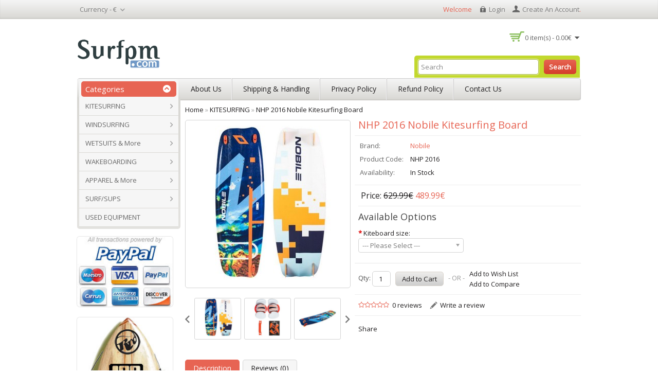

--- FILE ---
content_type: text/html; charset=utf-8
request_url: https://www.surfpm.com/kitesurfing/NHP-2016
body_size: 11685
content:
<!DOCTYPE html>
<!--[if lt IE 7]><html class="ie6" dir="ltr" lang="en"><![endif]-->
<!--[if IE 7]><html class="ie7" dir="ltr" lang="en"><![endif]-->
<!--[if IE 8]><html class="ie8" dir="ltr" lang="en"><![endif]-->
<!--[if (gte IE 9)|!(IE)]><!--><html dir="ltr" lang="en"><!--<![endif]-->
<head>
<meta charset="UTF-8" />
<title>NHP 2016 Nobile Kitesurfing Board | KITESURFING | SurfPM</title>
<base href="https://www.surfpm.com/" />
<!-- Palm -->
<meta name="HandheldFriendly" content="True" />
<!-- Windows -->
<meta name="MobileOptimized" content="320" />
<!-- Safari, Android, BB, Opera -->
<meta name="viewport" content="width=device-width, initial-scale=1, minimum-scale=1, maximum-scale=1" />
<meta name="apple-mobile-web-app-status-bar-style" content="black-translucent"/>
<meta name="apple-mobile-web-app-capable" content="yes"/>
<!-- Use the .htaccess and remove these lines to avoid edge case issues. -->

<meta name="description" content="Nobile kiteboard NHP model 2016 year" />
<meta name="keywords" content="nhp 2016" />
<link href="https://www.surfpm.com/image/data/SURFPM.gif" rel="icon" />
<link href="https://www.surfpm.com/NHP-2016" rel="canonical" />
<link rel="stylesheet" type="text/css" href="catalog/view/theme/OPC070156/stylesheet/stylesheet.css" />
<link rel="stylesheet" type="text/css" href="catalog/view/javascript/jquery/colorbox/colorbox.css" media="screen" />
<link rel="stylesheet" type="text/css" href="catalog/view/theme/OPC070156/stylesheet/pricematchreveal.css" media="screen" />
<!-- Megnor templatemela- Start-->
<link href='https://fonts.googleapis.com/css?family=Open+Sans' rel='stylesheet' type='text/css'>
 <link href='http://fonts.googleapis.com/css?family=Oswald' rel='stylesheet' type='text/css'>
<link rel="stylesheet" type="text/css" href="catalog/view/theme/OPC070156/stylesheet/megnor/custom.css" />
<link rel="stylesheet" type="text/css" href="catalog/view/theme/OPC070156/stylesheet/megnor/carousel.css" />
<link rel="stylesheet" type="text/css" href="catalog/view/theme/OPC070156/stylesheet/megnor/responsive.css" />
<!--[if lt IE 9]><script type="text/javascript" src="catalog/view/javascript/megnor/html5.js"></script><![endif]-->
<!-- Megnor templatemela- End -->

<script type="text/javascript" src="catalog/view/javascript/jquery/jquery-1.7.1.min.js"></script>
<script type="text/javascript" src="catalog/view/javascript/jquery/ui/jquery-ui-1.8.16.custom.min.js"></script>
<link rel="stylesheet" type="text/css" href="catalog/view/javascript/jquery/ui/themes/ui-lightness/jquery-ui-1.8.16.custom.css" />
<script type="text/javascript" src="catalog/view/javascript/common.js"></script>

<!-- Megnor templatemela- Start -->
<script type="text/javascript" src="catalog/view/javascript/megnor/carousel.min.js"></script>
<script type="text/javascript" src="catalog/view/javascript/megnor/megnor.min.js"></script>
<script type="text/javascript" src="catalog/view/javascript/megnor/custom.js"></script>
<script type="text/javascript" src="catalog/view/javascript/megnor/jquery.custom.min.js"></script>
<script type="text/javascript" src="catalog/view/javascript/megnor/scrolltop.min.js"></script>
<script type="text/javascript" src="catalog/view/javascript/megnor/jquery.formalize.min.js"></script> 
<script type="text/javascript" src="catalog/view/javascript/megnor/jstree.min.js"></script> 
<script type="text/javascript" src="catalog/view/javascript/megnor/cloudzoom.js"></script> 
<script type="text/javascript" src="catalog/view/javascript/megnor/fancybox.js"></script> 
<!-- Megnor templatemela- End -->

<script type="text/javascript" src="catalog/view/javascript/jquery/tabs.js"></script>
<script type="text/javascript" src="catalog/view/javascript/jquery/colorbox/jquery.colorbox-min.js"></script>
<script type="text/javascript" src="catalog/view/javascript/jquery/jquery.pricematchreveal.js"></script>
<script type="text/javascript" src="catalog/view/javascript/jquery/jquery.cycle.js"></script>

<!--[if lt IE 7]>
<script type="text/javascript" src="catalog/view/javascript/DD_belatedPNG_0.0.8a-min.js"></script>
<script type="text/javascript">
DD_belatedPNG.fix('#logo img');
</script>
<![endif]-->


<script type="text/javascript">
jQuery(document).ready(function(){
	jQuery(".cate_bullet").click(function(){
	jQuery(".main-navigation").slideToggle(800);
	$('.cate_inner .title_outer').toggleClass('active');
	});
}); 

</script>


<style>.loading {background: #FFFFFF url('/catalog/view/theme/default/image/loading.gif') 10px center no-repeat;border: 1px solid #B8E2FB;	padding: 10px 10px 10px 33px;margin-bottom: 15px;color: #555555;}</style>
<script type="text/javascript">

  var _gaq = _gaq || [];
  _gaq.push(['_setAccount', 'UA-29348247-1']);
  _gaq.push(['_trackPageview']);

  (function() {
    var ga = document.createElement('script'); ga.type = 'text/javascript'; ga.async = true;
    ga.src = ('https:' == document.location.protocol ? 'https://ssl' : 'https://www') + '.google-analytics.com/ga.js';
    var s = document.getElementsByTagName('script')[0]; s.parentNode.insertBefore(ga, s);
  })();

</script><!-- TemplateMela templatemela - Start -->
<!--[if lt IE 9]><script type="text/javascript" src="catalog/view/javascript/megnor/respond.min.js"></script><![endif]-->
<!-- TemplateMela templatemela - End -->
</head>
<body class="page_product page_kitesurfing page_NHP_2016 page_path_20 page_product_id_1432 lang_en">
<div id="container">

<header id="header-container">
<div class="header_top">
	<div class="header_inner">
				<form action="https://www.surfpm.com/index.php?route=module/currency" method="post" enctype="multipart/form-data">
  <div id="currency">
  	<div class="show">
 		 <span class="currency_label">Currency -</span> 
  		                         
			    			<a title="Euro"><span class="lang_image">€</span></a>
    					 
			
                                                                 
		 <span class="top_downarrow">&nbsp;</span> 
  </div>
  <div class="currency_div">
                <a title="Euro">€ - Euro</a>
                        <a title="Pound Sterling" onclick="$('input[name=\'currency_code\']').attr('value', 'GBP'); $(this).parent().parent().parent().submit();">£ - Pound Sterling</a>
                        <a title="US Dollar" onclick="$('input[name=\'currency_code\']').attr('value', 'USD'); $(this).parent().parent().parent().submit();">$ - US Dollar</a>
                <input type="hidden" name="currency_code" value="" />
    <input type="hidden" name="redirect" value="https://www.surfpm.com/kitesurfing/NHP-2016" />
  </div>
  </div>
</form>
		<div id="welcome">
										Welcome <a href="https://www.surfpm.com/account/login" class="login">login</a> <a href="https://www.surfpm.com/index.php?route=account/simpleregister" class="create_account"> create an account</a>.							
	   </div>
	   </div>
</div>
	<div id="header">
		<div class="header-left">  <!--megnor 'header-left' start -->
		
				<!--megnor added -->
		<div class="tm_headerlinkmenu">
				<div class="tm_headerlinks_inner"><div class="headertoggle_img">&nbsp;</div></div>
				<ul class="header_links">
			 	 <li> <a href="https://www.surfpm.com/account">My Account</a></li>
				<li><a href="https://www.surfpm.com/account/wishlist" id="wishlist-total1">Wish List (0)</a></li>
				</ul> 
		</div>
			
							<h1 id="logo"><a href="https://www.surfpm.com/" rel="home"><img src="https://www.surfpm.com/image/data/Surfpm-kitesurf-windsurf.png" title="SurfPM" alt="SurfPM" /></a></h1>			
					
 

		</div>  <!--megnor 'header-left' end -->	  
		<div class="header-right">  <!--megnor 'header-right' start -->
		
		
  	<div class="custom_header_main">
	 	<div class="custom_header_inner">
				 	</div>
  	</div>
	
	
		   <div class="welcome-links">
				<div class="links">												
					<a href="https://www.surfpm.com/account">My Account</a>
					<a href="https://www.surfpm.com/account/wishlist" id="wishlist-total">Wish List (0)</a>
				</div>
				
			</div>
			<div id="cart">
  <div class="heading">
    <h4>Shopping Cart</h4>
    <a><span id="cart-total">0 item(s) - 0.00€</span></a></div>
  <div class="content">
        <div class="empty">Your shopping cart is empty!</div>
      </div>
</div>						
			<div id="search">
				<div class="button-search">Search</div>
				<input type="search" name="search" placeholder="Search" value="" />
			</div>							
		</div> <!--megnor 'header-right' end -->	   
	</div>
</header>
  
  
 <!--  =============================================== Mobile menu start  =============================================  -->
<div id="res-menu" class="main-menu nav-container1">
<div id="res-menu1" class="main-menu1 nav-container2">
	<div class="nav-responsive"><span>Menu</span><div class="expandable"></div></div>
    <ul class="main-navigation">
          <li><a href="https://www.surfpm.com/kitesurfing">KITESURFING</a>
      
                <ul>
                              										
				<li>
									<a href="https://www.surfpm.com/kitesurfing/kites" class="activSub" >Kites</a> 					
				
												<ul>
									<li><a href="https://www.surfpm.com/kitesurfing/kites/north-kites"  >North</a></li>
				 					<li><a href="https://www.surfpm.com/kitesurfing/kites/rrd-kites"  >RRD</a></li>
				 					<li><a href="https://www.surfpm.com/kitesurfing/kites/cabrinha"  >Cabrinha</a></li>
				 					<li><a href="https://www.surfpm.com/kitesurfing/kites/core-kiteboarding"  >Core</a></li>
				 				</ul>
							  		  
			</li>		
                              										
				<li>
									<a href="https://www.surfpm.com/kitesurfing/kiteboards" class="activSub" >Kiteboards</a> 					
				
												<ul>
									<li><a href="https://www.surfpm.com/kitesurfing/kiteboards/Brunotti"  >Brunotti</a></li>
				 					<li><a href="https://www.surfpm.com/kitesurfing/kiteboards/cabrinha-kiteboards"  >Cabrinha</a></li>
				 					<li><a href="https://www.surfpm.com/kitesurfing/kiteboards/carved"  >Carved</a></li>
				 					<li><a href="https://www.surfpm.com/kitesurfing/kiteboards/core-kiteboards"  >Core</a></li>
				 					<li><a href="https://www.surfpm.com/kitesurfing/kiteboards/moses"  >Moses</a></li>
				 					<li><a href="https://www.surfpm.com/kitesurfing/kiteboards/levitaz"  >Levitaz</a></li>
				 					<li><a href="https://www.surfpm.com/kitesurfing/kiteboards/nobile"  >Nobile</a></li>
				 					<li><a href="https://www.surfpm.com/kitesurfing/kiteboards/north-kiteboarding"  >North</a></li>
				 					<li><a href="https://www.surfpm.com/kitesurfing/kiteboards/RRD"  >RRD</a></li>
				 					<li><a href="https://www.surfpm.com/kitesurfing/kiteboards/shinn"  >Shinn</a></li>
				 				</ul>
							  		  
			</li>		
                              										
				<li>
									<a href="https://www.surfpm.com/kitesurfing/kite-harnesses" class="activSub" >Harnesses</a> 					
				
												<ul>
									<li><a href="https://www.surfpm.com/kitesurfing/kite-harnesses/ion"  >ION</a></li>
				 					<li><a href="https://www.surfpm.com/kitesurfing/kite-harnesses/prolimit"  >Prolimit</a></li>
				 					<li><a href="https://www.surfpm.com/kitesurfing/kite-harnesses/mystic-harness"  >Mystic</a></li>
				 					<li><a href="https://www.surfpm.com/kitesurfing/kite-harnesses/north"  >North</a></li>
				 					<li><a href="https://www.surfpm.com/kitesurfing/kite-harnesses/neilpryde"  >Neilpryde</a></li>
				 					<li><a href="https://www.surfpm.com/kitesurfing/kite-harnesses/rrd-"  >RRD</a></li>
				 				</ul>
							  		  
			</li>		
                              										
				<li>
									<a href="https://www.surfpm.com/kitesurfing/kitesurfing-boardbags" class="activSub" >Boardbags</a> 					
				
												<ul>
									<li><a href="https://www.surfpm.com/kitesurfing/kitesurfing-boardbags/ion-boardbags"  >ION</a></li>
				 					<li><a href="https://www.surfpm.com/kitesurfing/kitesurfing-boardbags/north-boardbags"  >North</a></li>
				 					<li><a href="https://www.surfpm.com/kitesurfing/kitesurfing-boardbags/prolimit"  >Prolimit</a></li>
				 					<li><a href="https://www.surfpm.com/kitesurfing/kitesurfing-boardbags/rrd-boardbags"  >RRD</a></li>
				 				</ul>
							  		  
			</li>		
                              										
				<li>
									<a href="https://www.surfpm.com/kitesurfing/impact-vests" class="activSub" >Impact vests</a> 					
				
												<ul>
									<li><a href="https://www.surfpm.com/kitesurfing/impact-vests/ion-impact-vests"  >ION</a></li>
				 					<li><a href="https://www.surfpm.com/kitesurfing/impact-vests/prolimit"  >Prolimit</a></li>
				 					<li><a href="https://www.surfpm.com/kitesurfing/impact-vests/NP"  >NP</a></li>
				 					<li><a href="https://www.surfpm.com/kitesurfing/impact-vests/north-impact-vests"  >North</a></li>
				 				</ul>
							  		  
			</li>		
                              										
				<li>
								
					<a href="https://www.surfpm.com/kitesurfing/bars"  >Bars</a>
				
						  
			</li>		
                              										
				<li>
								
					<a href="https://www.surfpm.com/kitesurfing/kitesurf-accessories"  >Accessories</a>
				
						  
			</li>		
                              										
				<li>
								
					<a href="https://www.surfpm.com/kitesurfing/kitesurfing-packages"  >Packages</a>
				
						  
			</li>		
                            </ul>
        
          </li>
        <li><a href="https://www.surfpm.com/windsurfing">WINDSURFING</a>
      
                <ul>
                              										
				<li>
									<a href="https://www.surfpm.com/windsurfing/sails" class="activSub" >Windsurfing Sails</a> 					
				
												<ul>
									<li><a href="https://www.surfpm.com/windsurfing/sails/neilpryde-sails"  >Neil Pryde</a></li>
				 					<li><a href="https://www.surfpm.com/windsurfing/sails/north-sails-sails"  >North Sails</a></li>
				 					<li><a href="https://www.surfpm.com/windsurfing/sails/rrd-sails"  >RRD</a></li>
				 				</ul>
							  		  
			</li>		
                              										
				<li>
									<a href="https://www.surfpm.com/windsurfing/windsurf-boards" class="activSub" >Windsurfing Boards</a> 					
				
												<ul>
									<li><a href="https://www.surfpm.com/windsurfing/windsurf-boards/fanatic-boards"  >Fanatic</a></li>
				 					<li><a href="https://www.surfpm.com/windsurfing/windsurf-boards/jp-boards"  >JP Australia</a></li>
				 					<li><a href="https://www.surfpm.com/windsurfing/windsurf-boards/rrd-boards"  >RRD</a></li>
				 				</ul>
							  		  
			</li>		
                              										
				<li>
									<a href="https://www.surfpm.com/windsurfing/masts" class="activSub" >Windsurfing Masts</a> 					
				
												<ul>
									<li><a href="https://www.surfpm.com/windsurfing/masts/windsurfing-masts-sdm"  >Masts SDM</a></li>
				 					<li><a href="https://www.surfpm.com/windsurfing/masts/windsurfing-masts-rdm"  >Masts RDM</a></li>
				 				</ul>
							  		  
			</li>		
                              										
				<li>
									<a href="https://www.surfpm.com/windsurfing/booms" class="activSub" >Windsurfing Booms</a> 					
				
												<ul>
									<li><a href="https://www.surfpm.com/windsurfing/booms/neilpryde-booms"  >Neil Pryde</a></li>
				 					<li><a href="https://www.surfpm.com/windsurfing/booms/north-sails-booms"  >North Sails</a></li>
				 					<li><a href="https://www.surfpm.com/windsurfing/booms/prolimit-booms"  >Prolimit</a></li>
				 					<li><a href="https://www.surfpm.com/windsurfing/booms/rrd-booms"  >RRD</a></li>
				 				</ul>
							  		  
			</li>		
                              										
				<li>
								
					<a href="https://www.surfpm.com/windsurfing/rigs"  >Windsurfing Rigs</a>
				
						  
			</li>		
                              										
				<li>
									<a href="https://www.surfpm.com/windsurfing/extensions" class="activSub" >Extensions</a> 					
				
												<ul>
									<li><a href="https://www.surfpm.com/windsurfing/extensions/extensions-sdm"  >Extensions SDM</a></li>
				 					<li><a href="https://www.surfpm.com/windsurfing/extensions/extensions-rdm"  >Extensions RDM</a></li>
				 				</ul>
							  		  
			</li>		
                              										
				<li>
									<a href="https://www.surfpm.com/windsurfing/windsurfing-accessories" class="activSub" >Accessories</a> 					
				
												<ul>
									<li><a href="https://www.surfpm.com/windsurfing/windsurfing-accessories/bases"  >Bases</a></li>
				 					<li><a href="https://www.surfpm.com/windsurfing/windsurfing-accessories/etc"  >Etc.</a></li>
				 				</ul>
							  		  
			</li>		
                              										
				<li>
									<a href="https://www.surfpm.com/windsurfing/windsurf-harnesses" class="activSub" >Harnesses</a> 					
				
												<ul>
									<li><a href="https://www.surfpm.com/windsurfing/windsurf-harnesses/ion-windsurfing-harnesses"  >ION</a></li>
				 					<li><a href="https://www.surfpm.com/windsurfing/windsurf-harnesses/prolimit-windsurfing-harnesses"  >Prolimit</a></li>
				 					<li><a href="https://www.surfpm.com/windsurfing/windsurf-harnesses/neilpryde-windsurfing-harnesses"  >Neil Pryde</a></li>
				 					<li><a href="https://www.surfpm.com/windsurfing/windsurf-harnesses/north-sails-harnesses"  >North Sails</a></li>
				 				</ul>
							  		  
			</li>		
                              										
				<li>
								
					<a href="https://www.surfpm.com/windsurfing/impact-vests"  >Impact vests</a>
				
						  
			</li>		
                              										
				<li>
									<a href="https://www.surfpm.com/windsurfing/windsurf-boardbags" class="activSub" >Boardbags</a> 					
				
												<ul>
									<li><a href="https://www.surfpm.com/windsurfing/windsurf-boardbags/neilpryde-windsurf-boardbags"  >Neil Pryde</a></li>
				 					<li><a href="https://www.surfpm.com/windsurfing/windsurf-boardbags/prolimit-windsurf-boardbags"  >Prolimit</a></li>
				 					<li><a href="https://www.surfpm.com/windsurfing/windsurf-boardbags/ion-windsurfing-boardbags"  >Ion</a></li>
				 				</ul>
							  		  
			</li>		
                            </ul>
        
          </li>
        <li><a href="https://www.surfpm.com/wetsuits-and-more">WETSUITS &amp; More</a>
      
                <ul>
                              										
				<li>
									<a href="https://www.surfpm.com/wetsuits-and-more/wetsuits" class="activSub" >Wetsuits</a> 					
				
												<ul>
									<li><a href="https://www.surfpm.com/wetsuits-and-more/wetsuits/ion-wetsuits"  >Ion</a></li>
				 					<li><a href="https://www.surfpm.com/wetsuits-and-more/wetsuits/mystic-wetsuits"  >Mystic</a></li>
				 					<li><a href="https://www.surfpm.com/wetsuits-and-more/wetsuits/neilpryde-wetsuits"  >Neil Pryde / NP</a></li>
				 					<li><a href="https://www.surfpm.com/wetsuits-and-more/wetsuits/rrd-wetsuits"  >RRD</a></li>
				 					<li><a href="https://www.surfpm.com/wetsuits-and-more/wetsuits/prolimit-wetsuits"  >Prolimit</a></li>
				 				</ul>
							  		  
			</li>		
                              										
				<li>
									<a href="https://www.surfpm.com/wetsuits-and-more/lycras-rushguards" class="activSub" >Lycras/Rashguards</a> 					
				
												<ul>
									<li><a href="https://www.surfpm.com/wetsuits-and-more/lycras-rushguards/men-rashguards-lycras"  >MEN</a></li>
				 					<li><a href="https://www.surfpm.com/wetsuits-and-more/lycras-rushguards/men-lycras-rashguards"  >WOMEN</a></li>
				 					<li><a href="https://www.surfpm.com/wetsuits-and-more/lycras-rushguards/kids-rashguards-lycras"  >KIDS</a></li>
				 				</ul>
							  		  
			</li>		
                              										
				<li>
									<a href="https://www.surfpm.com/wetsuits-and-more/boots-shoes" class="activSub" >Boots And Shoes</a> 					
				
												<ul>
									<li><a href="https://www.surfpm.com/wetsuits-and-more/boots-shoes/ion-boots-shoes"  >ION</a></li>
				 					<li><a href="https://www.surfpm.com/wetsuits-and-more/boots-shoes/np-boots-shoes"  >NP</a></li>
				 					<li><a href="https://www.surfpm.com/wetsuits-and-more/boots-shoes/prolimit-boots-shoes"  >Prolimit</a></li>
				 				</ul>
							  		  
			</li>		
                              										
				<li>
								
					<a href="https://www.surfpm.com/wetsuits-and-more/gloves"  >Gloves</a>
				
						  
			</li>		
                              										
				<li>
								
					<a href="https://www.surfpm.com/wetsuits-and-more/wetsuits-etc"  >Etc.</a>
				
						  
			</li>		
                            </ul>
        
          </li>
        <li><a href="https://www.surfpm.com/wakeboarding">WAKEBOARDING</a>
      
                <ul>
                              										
				<li>
								
					<a href="https://www.surfpm.com/wakeboarding/wakeboards"  >Wakeboards</a>
				
						  
			</li>		
                              										
				<li>
								
					<a href="https://www.surfpm.com/wakeboarding/bindings"  >Bindings</a>
				
						  
			</li>		
                              										
				<li>
								
					<a href="https://www.surfpm.com/wakeboarding/helemts"  >Helmets</a>
				
						  
			</li>		
                              										
				<li>
								
					<a href="https://www.surfpm.com/wakeboarding/impact-vests"  >Impact vests</a>
				
						  
			</li>		
                              										
				<li>
								
					<a href="https://www.surfpm.com/wakeboarding/wakeboard-accessories"  >Accessories</a>
				
						  
			</li>		
                            </ul>
        
          </li>
        <li><a href="https://www.surfpm.com/apparel">APPAREL &amp; More</a>
      
                <ul>
                              										
				<li>
									<a href="https://www.surfpm.com/apparel/boardshorts" class="activSub" >Boardshorts</a> 					
				
												<ul>
									<li><a href="https://www.surfpm.com/apparel/boardshorts/boardshorts-mens"  >Boardshorts Men's</a></li>
				 					<li><a href="https://www.surfpm.com/apparel/boardshorts/boardshorts-womens"  >Boardshorts Women's</a></li>
				 				</ul>
							  		  
			</li>		
                              										
				<li>
									<a href="https://www.surfpm.com/apparel/t-shirts" class="activSub" >T-Shirts</a> 					
				
												<ul>
									<li><a href="https://www.surfpm.com/apparel/t-shirts/tshirts-mens"  >T-Shirts Men's</a></li>
				 					<li><a href="https://www.surfpm.com/apparel/t-shirts/tshirts-womens"  >T-Shirts Women's</a></li>
				 				</ul>
							  		  
			</li>		
                              										
				<li>
								
					<a href="https://www.surfpm.com/apparel/hoodies-jackets"  >Hoodies / Jackets</a>
				
						  
			</li>		
                              										
				<li>
								
					<a href="https://www.surfpm.com/apparel/bags"  >Bags</a>
				
						  
			</li>		
                              										
				<li>
								
					<a href="https://www.surfpm.com/apparel/sunglasses"  >Sunglasses</a>
				
						  
			</li>		
                            </ul>
        
          </li>
        <li><a href="https://www.surfpm.com/sup-surf">SURF/SUPS</a>
      
                <ul>
                              										
				<li>
								
					<a href="https://www.surfpm.com/sup-surf/sup"  >SUP boards</a>
				
						  
			</li>		
                              										
				<li>
								
					<a href="https://www.surfpm.com/sup-surf/surf-boards"  >Surf boards</a>
				
						  
			</li>		
                              										
				<li>
								
					<a href="https://www.surfpm.com/sup-surf/body-boards"  >Body boards</a>
				
						  
			</li>		
                              										
				<li>
								
					<a href="https://www.surfpm.com/sup-surf/surf-accessories"  >Accessories</a>
				
						  
			</li>		
                            </ul>
        
          </li>
        <li><a href="https://www.surfpm.com/second-hand">USED EQUIPMENT</a>
          </li>
        </ul>
	</div>

</div>
<!--  ================================ Mobile menu end   ======================================   --> 

  
<!-- ================================ Start Navigation =================== -->


<nav class="nav-container" role="navigation">


<div id="menu" class="main-menu">

<div class="nav-responsive"><span>Menu</span><div class="expandable"></div></div>
<div class="cate_inner">
<div class="title_outer">
		<p id="left_categorytitle" class="title_block">
			<span class="cat_title">Categories</span>
			<span class="cate_bullet">&nbsp;</span>
		</p>
		</div>
	</div>
  <ul class="main-navigation">
  	
    		<li>
			<a href="https://www.surfpm.com/kitesurfing">KITESURFING</a>
  			 			   					<span class="active_menu"></span>
					<div class="categorybg">
						 <div class="categoryinner">        					
								<ul>
																								<li>
								<ul>
								<li class="categorycolumn"><b><a class="submenu1" href="https://www.surfpm.com/kitesurfing/kites">Kites</a></b>
								
								  																											
									<div class="cate_inner_bg">
									  <ul>
										 										 <li style="padding-right:6px;"><a class="submenu2" href="https://www.surfpm.com/kitesurfing/kites/north-kites">North</a></li>
										 										 <li style="padding-right:6px;"><a class="submenu2" href="https://www.surfpm.com/kitesurfing/kites/rrd-kites">RRD</a></li>
										 										 <li style="padding-right:6px;"><a class="submenu2" href="https://www.surfpm.com/kitesurfing/kites/cabrinha">Cabrinha</a></li>
										 										 <li style="padding-right:6px;"><a class="submenu2" href="https://www.surfpm.com/kitesurfing/kites/core-kiteboarding">Core</a></li>
										 									  </ul>
									</div>
								
																		
								</li>
																</ul>
								</li>
																<li>
								<ul>
								<li class="categorycolumn"><b><a class="submenu1" href="https://www.surfpm.com/kitesurfing/kiteboards">Kiteboards</a></b>
								
								  																											
									<div class="cate_inner_bg">
									  <ul>
										 										 <li style="padding-right:6px;"><a class="submenu2" href="https://www.surfpm.com/kitesurfing/kiteboards/Brunotti">Brunotti</a></li>
										 										 <li style="padding-right:6px;"><a class="submenu2" href="https://www.surfpm.com/kitesurfing/kiteboards/cabrinha-kiteboards">Cabrinha</a></li>
										 										 <li style="padding-right:6px;"><a class="submenu2" href="https://www.surfpm.com/kitesurfing/kiteboards/carved">Carved</a></li>
										 										 <li style="padding-right:6px;"><a class="submenu2" href="https://www.surfpm.com/kitesurfing/kiteboards/core-kiteboards">Core</a></li>
										 										 <li style="padding-right:6px;"><a class="submenu2" href="https://www.surfpm.com/kitesurfing/kiteboards/moses">Moses</a></li>
										 										 <li style="padding-right:6px;"><a class="submenu2" href="https://www.surfpm.com/kitesurfing/kiteboards/levitaz">Levitaz</a></li>
										 										 <li style="padding-right:6px;"><a class="submenu2" href="https://www.surfpm.com/kitesurfing/kiteboards/nobile">Nobile</a></li>
										 										 <li style="padding-right:6px;"><a class="submenu2" href="https://www.surfpm.com/kitesurfing/kiteboards/north-kiteboarding">North</a></li>
										 										 <li style="padding-right:6px;"><a class="submenu2" href="https://www.surfpm.com/kitesurfing/kiteboards/RRD">RRD</a></li>
										 										 <li style="padding-right:6px;"><a class="submenu2" href="https://www.surfpm.com/kitesurfing/kiteboards/shinn">Shinn</a></li>
										 									  </ul>
									</div>
								
																		
								</li>
																</ul>
								</li>
																<li>
								<ul>
								<li class="categorycolumn"><b><a class="submenu1" href="https://www.surfpm.com/kitesurfing/kite-harnesses">Harnesses</a></b>
								
								  																											
									<div class="cate_inner_bg">
									  <ul>
										 										 <li style="padding-right:6px;"><a class="submenu2" href="https://www.surfpm.com/kitesurfing/kite-harnesses/ion">ION</a></li>
										 										 <li style="padding-right:6px;"><a class="submenu2" href="https://www.surfpm.com/kitesurfing/kite-harnesses/prolimit">Prolimit</a></li>
										 										 <li style="padding-right:6px;"><a class="submenu2" href="https://www.surfpm.com/kitesurfing/kite-harnesses/mystic-harness">Mystic</a></li>
										 										 <li style="padding-right:6px;"><a class="submenu2" href="https://www.surfpm.com/kitesurfing/kite-harnesses/north">North</a></li>
										 										 <li style="padding-right:6px;"><a class="submenu2" href="https://www.surfpm.com/kitesurfing/kite-harnesses/neilpryde">Neilpryde</a></li>
										 										 <li style="padding-right:6px;"><a class="submenu2" href="https://www.surfpm.com/kitesurfing/kite-harnesses/rrd-">RRD</a></li>
										 									  </ul>
									</div>
								
																		
								</li>
																</ul>
								</li>
																<li>
								<ul>
								<li class="categorycolumn"><b><a class="submenu1" href="https://www.surfpm.com/kitesurfing/kitesurfing-boardbags">Boardbags</a></b>
								
								  																											
									<div class="cate_inner_bg">
									  <ul>
										 										 <li style="padding-right:6px;"><a class="submenu2" href="https://www.surfpm.com/kitesurfing/kitesurfing-boardbags/ion-boardbags">ION</a></li>
										 										 <li style="padding-right:6px;"><a class="submenu2" href="https://www.surfpm.com/kitesurfing/kitesurfing-boardbags/north-boardbags">North</a></li>
										 										 <li style="padding-right:6px;"><a class="submenu2" href="https://www.surfpm.com/kitesurfing/kitesurfing-boardbags/prolimit">Prolimit</a></li>
										 										 <li style="padding-right:6px;"><a class="submenu2" href="https://www.surfpm.com/kitesurfing/kitesurfing-boardbags/rrd-boardbags">RRD</a></li>
										 									  </ul>
									</div>
								
																		
								</li>
																</ul>
								</li>
																<li>
								<ul>
								<li class="categorycolumn"><b><a class="submenu1" href="https://www.surfpm.com/kitesurfing/impact-vests">Impact vests</a></b>
								
								  																											
									<div class="cate_inner_bg">
									  <ul>
										 										 <li style="padding-right:6px;"><a class="submenu2" href="https://www.surfpm.com/kitesurfing/impact-vests/ion-impact-vests">ION</a></li>
										 										 <li style="padding-right:6px;"><a class="submenu2" href="https://www.surfpm.com/kitesurfing/impact-vests/prolimit">Prolimit</a></li>
										 										 <li style="padding-right:6px;"><a class="submenu2" href="https://www.surfpm.com/kitesurfing/impact-vests/NP">NP</a></li>
										 										 <li style="padding-right:6px;"><a class="submenu2" href="https://www.surfpm.com/kitesurfing/impact-vests/north-impact-vests">North</a></li>
										 									  </ul>
									</div>
								
																		
								</li>
																</ul>
								</li>
																<li>
								<ul>
								<li class="categorycolumn"><b><a class="submenu1" href="https://www.surfpm.com/kitesurfing/bars">Bars</a></b>
								
								  								</ul>
								</li>
																<li>
								<ul>
								<li class="categorycolumn"><b><a class="submenu1" href="https://www.surfpm.com/kitesurfing/kitesurf-accessories">Accessories</a></b>
								
								  								</ul>
								</li>
																<li>
								<ul>
								<li class="categorycolumn"><b><a class="submenu1" href="https://www.surfpm.com/kitesurfing/kitesurfing-packages">Packages</a></b>
								
								  								</ul>
								</li>
																
								</ul>																						
						</div>
					</div>
				
					  				<li>
			<a href="https://www.surfpm.com/windsurfing">WINDSURFING</a>
  			 			   					<span class="active_menu"></span>
					<div class="categorybg">
						 <div class="categoryinner">        					
								<ul>
																								<li>
								<ul>
								<li class="categorycolumn"><b><a class="submenu1" href="https://www.surfpm.com/windsurfing/sails">Windsurfing Sails</a></b>
								
								  																											
									<div class="cate_inner_bg">
									  <ul>
										 										 <li style="padding-right:6px;"><a class="submenu2" href="https://www.surfpm.com/windsurfing/sails/neilpryde-sails">Neil Pryde</a></li>
										 										 <li style="padding-right:6px;"><a class="submenu2" href="https://www.surfpm.com/windsurfing/sails/north-sails-sails">North Sails</a></li>
										 										 <li style="padding-right:6px;"><a class="submenu2" href="https://www.surfpm.com/windsurfing/sails/rrd-sails">RRD</a></li>
										 									  </ul>
									</div>
								
																		
								</li>
																</ul>
								</li>
																<li>
								<ul>
								<li class="categorycolumn"><b><a class="submenu1" href="https://www.surfpm.com/windsurfing/windsurf-boards">Windsurfing Boards</a></b>
								
								  																											
									<div class="cate_inner_bg">
									  <ul>
										 										 <li style="padding-right:6px;"><a class="submenu2" href="https://www.surfpm.com/windsurfing/windsurf-boards/fanatic-boards">Fanatic</a></li>
										 										 <li style="padding-right:6px;"><a class="submenu2" href="https://www.surfpm.com/windsurfing/windsurf-boards/jp-boards">JP Australia</a></li>
										 										 <li style="padding-right:6px;"><a class="submenu2" href="https://www.surfpm.com/windsurfing/windsurf-boards/rrd-boards">RRD</a></li>
										 									  </ul>
									</div>
								
																		
								</li>
																</ul>
								</li>
																<li>
								<ul>
								<li class="categorycolumn"><b><a class="submenu1" href="https://www.surfpm.com/windsurfing/masts">Windsurfing Masts</a></b>
								
								  																											
									<div class="cate_inner_bg">
									  <ul>
										 										 <li style="padding-right:6px;"><a class="submenu2" href="https://www.surfpm.com/windsurfing/masts/windsurfing-masts-sdm">Masts SDM</a></li>
										 										 <li style="padding-right:6px;"><a class="submenu2" href="https://www.surfpm.com/windsurfing/masts/windsurfing-masts-rdm">Masts RDM</a></li>
										 									  </ul>
									</div>
								
																		
								</li>
																</ul>
								</li>
																<li>
								<ul>
								<li class="categorycolumn"><b><a class="submenu1" href="https://www.surfpm.com/windsurfing/booms">Windsurfing Booms</a></b>
								
								  																											
									<div class="cate_inner_bg">
									  <ul>
										 										 <li style="padding-right:6px;"><a class="submenu2" href="https://www.surfpm.com/windsurfing/booms/neilpryde-booms">Neil Pryde</a></li>
										 										 <li style="padding-right:6px;"><a class="submenu2" href="https://www.surfpm.com/windsurfing/booms/north-sails-booms">North Sails</a></li>
										 										 <li style="padding-right:6px;"><a class="submenu2" href="https://www.surfpm.com/windsurfing/booms/prolimit-booms">Prolimit</a></li>
										 										 <li style="padding-right:6px;"><a class="submenu2" href="https://www.surfpm.com/windsurfing/booms/rrd-booms">RRD</a></li>
										 									  </ul>
									</div>
								
																		
								</li>
																</ul>
								</li>
																<li>
								<ul>
								<li class="categorycolumn"><b><a class="submenu1" href="https://www.surfpm.com/windsurfing/rigs">Windsurfing Rigs</a></b>
								
								  								</ul>
								</li>
																<li>
								<ul>
								<li class="categorycolumn"><b><a class="submenu1" href="https://www.surfpm.com/windsurfing/extensions">Extensions</a></b>
								
								  																											
									<div class="cate_inner_bg">
									  <ul>
										 										 <li style="padding-right:6px;"><a class="submenu2" href="https://www.surfpm.com/windsurfing/extensions/extensions-sdm">Extensions SDM</a></li>
										 										 <li style="padding-right:6px;"><a class="submenu2" href="https://www.surfpm.com/windsurfing/extensions/extensions-rdm">Extensions RDM</a></li>
										 									  </ul>
									</div>
								
																		
								</li>
																</ul>
								</li>
																<li>
								<ul>
								<li class="categorycolumn"><b><a class="submenu1" href="https://www.surfpm.com/windsurfing/windsurfing-accessories">Accessories</a></b>
								
								  																											
									<div class="cate_inner_bg">
									  <ul>
										 										 <li style="padding-right:6px;"><a class="submenu2" href="https://www.surfpm.com/windsurfing/windsurfing-accessories/bases">Bases</a></li>
										 										 <li style="padding-right:6px;"><a class="submenu2" href="https://www.surfpm.com/windsurfing/windsurfing-accessories/etc">Etc.</a></li>
										 									  </ul>
									</div>
								
																		
								</li>
																</ul>
								</li>
																<li>
								<ul>
								<li class="categorycolumn"><b><a class="submenu1" href="https://www.surfpm.com/windsurfing/windsurf-harnesses">Harnesses</a></b>
								
								  																											
									<div class="cate_inner_bg">
									  <ul>
										 										 <li style="padding-right:6px;"><a class="submenu2" href="https://www.surfpm.com/windsurfing/windsurf-harnesses/ion-windsurfing-harnesses">ION</a></li>
										 										 <li style="padding-right:6px;"><a class="submenu2" href="https://www.surfpm.com/windsurfing/windsurf-harnesses/prolimit-windsurfing-harnesses">Prolimit</a></li>
										 										 <li style="padding-right:6px;"><a class="submenu2" href="https://www.surfpm.com/windsurfing/windsurf-harnesses/neilpryde-windsurfing-harnesses">Neil Pryde</a></li>
										 										 <li style="padding-right:6px;"><a class="submenu2" href="https://www.surfpm.com/windsurfing/windsurf-harnesses/north-sails-harnesses">North Sails</a></li>
										 									  </ul>
									</div>
								
																		
								</li>
																</ul>
								</li>
																<li>
								<ul>
								<li class="categorycolumn"><b><a class="submenu1" href="https://www.surfpm.com/windsurfing/impact-vests">Impact vests</a></b>
								
								  								</ul>
								</li>
																<li>
								<ul>
								<li class="categorycolumn"><b><a class="submenu1" href="https://www.surfpm.com/windsurfing/windsurf-boardbags">Boardbags</a></b>
								
								  																											
									<div class="cate_inner_bg">
									  <ul>
										 										 <li style="padding-right:6px;"><a class="submenu2" href="https://www.surfpm.com/windsurfing/windsurf-boardbags/neilpryde-windsurf-boardbags">Neil Pryde</a></li>
										 										 <li style="padding-right:6px;"><a class="submenu2" href="https://www.surfpm.com/windsurfing/windsurf-boardbags/prolimit-windsurf-boardbags">Prolimit</a></li>
										 										 <li style="padding-right:6px;"><a class="submenu2" href="https://www.surfpm.com/windsurfing/windsurf-boardbags/ion-windsurfing-boardbags">Ion</a></li>
										 									  </ul>
									</div>
								
																		
								</li>
																</ul>
								</li>
																
								</ul>																						
						</div>
					</div>
				
					  				<li>
			<a href="https://www.surfpm.com/wetsuits-and-more">WETSUITS &amp; More</a>
  			 			   					<span class="active_menu"></span>
					<div class="categorybg">
						 <div class="categoryinner">        					
								<ul>
																								<li>
								<ul>
								<li class="categorycolumn"><b><a class="submenu1" href="https://www.surfpm.com/wetsuits-and-more/wetsuits">Wetsuits</a></b>
								
								  																											
									<div class="cate_inner_bg">
									  <ul>
										 										 <li style="padding-right:6px;"><a class="submenu2" href="https://www.surfpm.com/wetsuits-and-more/wetsuits/ion-wetsuits">Ion</a></li>
										 										 <li style="padding-right:6px;"><a class="submenu2" href="https://www.surfpm.com/wetsuits-and-more/wetsuits/mystic-wetsuits">Mystic</a></li>
										 										 <li style="padding-right:6px;"><a class="submenu2" href="https://www.surfpm.com/wetsuits-and-more/wetsuits/neilpryde-wetsuits">Neil Pryde / NP</a></li>
										 										 <li style="padding-right:6px;"><a class="submenu2" href="https://www.surfpm.com/wetsuits-and-more/wetsuits/rrd-wetsuits">RRD</a></li>
										 										 <li style="padding-right:6px;"><a class="submenu2" href="https://www.surfpm.com/wetsuits-and-more/wetsuits/prolimit-wetsuits">Prolimit</a></li>
										 									  </ul>
									</div>
								
																		
								</li>
																</ul>
								</li>
																<li>
								<ul>
								<li class="categorycolumn"><b><a class="submenu1" href="https://www.surfpm.com/wetsuits-and-more/lycras-rushguards">Lycras/Rashguards</a></b>
								
								  																											
									<div class="cate_inner_bg">
									  <ul>
										 										 <li style="padding-right:6px;"><a class="submenu2" href="https://www.surfpm.com/wetsuits-and-more/lycras-rushguards/men-rashguards-lycras">MEN</a></li>
										 										 <li style="padding-right:6px;"><a class="submenu2" href="https://www.surfpm.com/wetsuits-and-more/lycras-rushguards/men-lycras-rashguards">WOMEN</a></li>
										 										 <li style="padding-right:6px;"><a class="submenu2" href="https://www.surfpm.com/wetsuits-and-more/lycras-rushguards/kids-rashguards-lycras">KIDS</a></li>
										 									  </ul>
									</div>
								
																		
								</li>
																</ul>
								</li>
																<li>
								<ul>
								<li class="categorycolumn"><b><a class="submenu1" href="https://www.surfpm.com/wetsuits-and-more/boots-shoes">Boots And Shoes</a></b>
								
								  																											
									<div class="cate_inner_bg">
									  <ul>
										 										 <li style="padding-right:6px;"><a class="submenu2" href="https://www.surfpm.com/wetsuits-and-more/boots-shoes/ion-boots-shoes">ION</a></li>
										 										 <li style="padding-right:6px;"><a class="submenu2" href="https://www.surfpm.com/wetsuits-and-more/boots-shoes/np-boots-shoes">NP</a></li>
										 										 <li style="padding-right:6px;"><a class="submenu2" href="https://www.surfpm.com/wetsuits-and-more/boots-shoes/prolimit-boots-shoes">Prolimit</a></li>
										 									  </ul>
									</div>
								
																		
								</li>
																</ul>
								</li>
																<li>
								<ul>
								<li class="categorycolumn"><b><a class="submenu1" href="https://www.surfpm.com/wetsuits-and-more/gloves">Gloves</a></b>
								
								  								</ul>
								</li>
																<li>
								<ul>
								<li class="categorycolumn"><b><a class="submenu1" href="https://www.surfpm.com/wetsuits-and-more/wetsuits-etc">Etc.</a></b>
								
								  								</ul>
								</li>
																
								</ul>																						
						</div>
					</div>
				
					  				<li>
			<a href="https://www.surfpm.com/wakeboarding">WAKEBOARDING</a>
  			 			   					<span class="active_menu"></span>
					<div class="categorybg">
						 <div class="categoryinner">        					
								<ul>
																								<li>
								<ul>
								<li class="categorycolumn"><b><a class="submenu1" href="https://www.surfpm.com/wakeboarding/wakeboards">Wakeboards</a></b>
								
								  								</ul>
								</li>
																<li>
								<ul>
								<li class="categorycolumn"><b><a class="submenu1" href="https://www.surfpm.com/wakeboarding/bindings">Bindings</a></b>
								
								  								</ul>
								</li>
																<li>
								<ul>
								<li class="categorycolumn"><b><a class="submenu1" href="https://www.surfpm.com/wakeboarding/helemts">Helmets</a></b>
								
								  								</ul>
								</li>
																<li>
								<ul>
								<li class="categorycolumn"><b><a class="submenu1" href="https://www.surfpm.com/wakeboarding/impact-vests">Impact vests</a></b>
								
								  								</ul>
								</li>
																<li>
								<ul>
								<li class="categorycolumn"><b><a class="submenu1" href="https://www.surfpm.com/wakeboarding/wakeboard-accessories">Accessories</a></b>
								
								  								</ul>
								</li>
																
								</ul>																						
						</div>
					</div>
				
					  				<li>
			<a href="https://www.surfpm.com/apparel">APPAREL &amp; More</a>
  			 			   					<span class="active_menu"></span>
					<div class="categorybg">
						 <div class="categoryinner">        					
								<ul>
																								<li>
								<ul>
								<li class="categorycolumn"><b><a class="submenu1" href="https://www.surfpm.com/apparel/boardshorts">Boardshorts</a></b>
								
								  																											
									<div class="cate_inner_bg">
									  <ul>
										 										 <li style="padding-right:6px;"><a class="submenu2" href="https://www.surfpm.com/apparel/boardshorts/boardshorts-mens">Boardshorts Men's</a></li>
										 										 <li style="padding-right:6px;"><a class="submenu2" href="https://www.surfpm.com/apparel/boardshorts/boardshorts-womens">Boardshorts Women's</a></li>
										 									  </ul>
									</div>
								
																		
								</li>
																</ul>
								</li>
																<li>
								<ul>
								<li class="categorycolumn"><b><a class="submenu1" href="https://www.surfpm.com/apparel/t-shirts">T-Shirts</a></b>
								
								  																											
									<div class="cate_inner_bg">
									  <ul>
										 										 <li style="padding-right:6px;"><a class="submenu2" href="https://www.surfpm.com/apparel/t-shirts/tshirts-mens">T-Shirts Men's</a></li>
										 										 <li style="padding-right:6px;"><a class="submenu2" href="https://www.surfpm.com/apparel/t-shirts/tshirts-womens">T-Shirts Women's</a></li>
										 									  </ul>
									</div>
								
																		
								</li>
																</ul>
								</li>
																<li>
								<ul>
								<li class="categorycolumn"><b><a class="submenu1" href="https://www.surfpm.com/apparel/hoodies-jackets">Hoodies / Jackets</a></b>
								
								  								</ul>
								</li>
																<li>
								<ul>
								<li class="categorycolumn"><b><a class="submenu1" href="https://www.surfpm.com/apparel/bags">Bags</a></b>
								
								  								</ul>
								</li>
																<li>
								<ul>
								<li class="categorycolumn"><b><a class="submenu1" href="https://www.surfpm.com/apparel/sunglasses">Sunglasses</a></b>
								
								  								</ul>
								</li>
																
								</ul>																						
						</div>
					</div>
				
					  				<li>
			<a href="https://www.surfpm.com/sup-surf">SURF/SUPS</a>
  			 			   					<span class="active_menu"></span>
					<div class="categorybg">
						 <div class="categoryinner">        					
								<ul>
																								<li>
								<ul>
								<li class="categorycolumn"><b><a class="submenu1" href="https://www.surfpm.com/sup-surf/sup">SUP boards</a></b>
								
								  								</ul>
								</li>
																<li>
								<ul>
								<li class="categorycolumn"><b><a class="submenu1" href="https://www.surfpm.com/sup-surf/surf-boards">Surf boards</a></b>
								
								  								</ul>
								</li>
																<li>
								<ul>
								<li class="categorycolumn"><b><a class="submenu1" href="https://www.surfpm.com/sup-surf/body-boards">Body boards</a></b>
								
								  								</ul>
								</li>
																<li>
								<ul>
								<li class="categorycolumn"><b><a class="submenu1" href="https://www.surfpm.com/sup-surf/surf-accessories">Accessories</a></b>
								
								  								</ul>
								</li>
																
								</ul>																						
						</div>
					</div>
				
					  				<li>
			<a href="https://www.surfpm.com/second-hand">USED EQUIPMENT</a>
  			 	  			  	</li> 
  </ul>
  
</div>
<div class="info_link">
	<ul>
				<li><a href="https://www.surfpm.com/about-us">About Us</a></li>
		  		<li><a href="https://www.surfpm.com/delivery-and-returns">Shipping &amp; Handling </a></li>
		  		<li><a href="https://www.surfpm.com/privacy-policy">Privacy Policy</a></li>
		  		<li><a href="https://www.surfpm.com/refund-policy">Refund Policy</a></li>
		  		<li><a href="https://www.surfpm.com/contact">Contact Us</a></li>
		  	</ul>
</div>


</nav>





<!-- ================================ END Navigation =================== -->

<!-- section code start -->
<main id='content-wrapper'>

<div class="content-inner">


<div id="notification"></div>
<article id="content"> 
  <div class="breadcrumb" id="brd-crumbs" itemprop="breadcrumb" itemscope itemtype="http://schema.org/BreadcrumbList">
  
	<ul>
					<li itemprop="itemListElement" itemscope itemtype="http://schema.org/ListItem">
			<a href="https://www.surfpm.com/" itemprop="item"><span itemprop="name">Home</span></a>
			</li>
    				<li itemprop="itemListElement" itemscope itemtype="http://schema.org/ListItem">
			 &raquo; <a href="https://www.surfpm.com/kitesurfing" itemprop="item"><span itemprop="name">KITESURFING</span></a>
			</li>
    				<li itemprop="itemListElement" itemscope itemtype="http://schema.org/ListItem">
			 &raquo; <a href="https://www.surfpm.com/kitesurfing/NHP-2016" itemprop="item"><span itemprop="name">NHP 2016 Nobile Kitesurfing Board</span></a>
			</li>
    		</ul>
  </div>
  
    <div class="product-info" itemscope itemtype="http://schema.org/Product">
        <div class="left product-image">
            
	  <!-- Megnor Cloud-Zoom Image Effect Start -->
	  	<span class="image"><img id="cloud-zoom" src="https://www.surfpm.com/image/cache/data/Nobile/2016/Nobile-Kiteboard-NHP-2016-300x300.jpg" title="NHP 2016 Nobile Kitesurfing Board" alt="NHP 2016 Nobile Kitesurfing Board" data-zoom-image="https://www.surfpm.com/image/cache/data/Nobile/2016/Nobile-Kiteboard-NHP-2016-750x750.jpg" itemprop="image"/></span> 
            	  
	  	 	
		 <div class="additional-carousel">	
		  		  	<div class="customNavigation">
				<a class="btn prev">&nbsp;</a>
				<a class="btn next">&nbsp;</a>
			</div> 
		  	      
		  <div id="additional-carousel" class="image-additional product-carousel">
		  <div class="slider-item">
				<div class="product-block">		
        			<a href="https://www.surfpm.com/image/cache/data/Nobile/2016/Nobile-Kiteboard-NHP-2016-750x750.jpg" title="NHP 2016 Nobile Kitesurfing Board" class="elevatezoom-gallery" data-image="https://www.surfpm.com/image/cache/data/Nobile/2016/Nobile-Kiteboard-NHP-2016-300x300.jpg" data-zoom-image="https://www.surfpm.com/image/cache/data/Nobile/2016/Nobile-Kiteboard-NHP-2016-750x750.jpg"><img id="cloud-zoom" src="https://www.surfpm.com/image/cache/data/Nobile/2016/Nobile-Kiteboard-NHP-2016-300x300.jpg" width="74" title="NHP 2016 Nobile Kitesurfing Board" alt="NHP 2016 Nobile Kitesurfing Board" /></a>
				</div>
				</div>	
    	    				<div class="slider-item">
				<div class="product-block">		
        			<a href="https://www.surfpm.com/image/cache/data/Nobile/2016/nobile-pads-fins-handle-2016-750x750.jpg" title="NHP 2016 Nobile Kitesurfing Board" class="elevatezoom-gallery" data-image="https://www.surfpm.com/image/cache/data/Nobile/2016/nobile-pads-fins-handle-2016-300x300.jpg" data-zoom-image="https://www.surfpm.com/image/cache/data/Nobile/2016/nobile-pads-fins-handle-2016-750x750.jpg"><img id="cloud-zoom" src="https://www.surfpm.com/image/cache/data/Nobile/2016/nobile-pads-fins-handle-2016-300x300.jpg" width="74" title="NHP 2016 Nobile Kitesurfing Board" alt="NHP 2016 Nobile Kitesurfing Board" /></a>
				</div>
				</div>		
	        				<div class="slider-item">
				<div class="product-block">		
        			<a href="https://www.surfpm.com/image/cache/data/Nobile/2016/Nobile-Kiteboard-NHP-2016-03-750x750.jpg" title="NHP 2016 Nobile Kitesurfing Board" class="elevatezoom-gallery" data-image="https://www.surfpm.com/image/cache/data/Nobile/2016/Nobile-Kiteboard-NHP-2016-03-300x300.jpg" data-zoom-image="https://www.surfpm.com/image/cache/data/Nobile/2016/Nobile-Kiteboard-NHP-2016-03-750x750.jpg"><img id="cloud-zoom" src="https://www.surfpm.com/image/cache/data/Nobile/2016/Nobile-Kiteboard-NHP-2016-03-300x300.jpg" width="74" title="NHP 2016 Nobile Kitesurfing Board" alt="NHP 2016 Nobile Kitesurfing Board" /></a>
				</div>
				</div>		
	        				<div class="slider-item">
				<div class="product-block">		
        			<a href="https://www.surfpm.com/image/cache/data/Nobile/2016/Nobile-Kiteboard-NHP-2016-02-750x750.jpg" title="NHP 2016 Nobile Kitesurfing Board" class="elevatezoom-gallery" data-image="https://www.surfpm.com/image/cache/data/Nobile/2016/Nobile-Kiteboard-NHP-2016-02-300x300.jpg" data-zoom-image="https://www.surfpm.com/image/cache/data/Nobile/2016/Nobile-Kiteboard-NHP-2016-02-750x750.jpg"><img id="cloud-zoom" src="https://www.surfpm.com/image/cache/data/Nobile/2016/Nobile-Kiteboard-NHP-2016-02-300x300.jpg" width="74" title="NHP 2016 Nobile Kitesurfing Board" alt="NHP 2016 Nobile Kitesurfing Board" /></a>
				</div>
				</div>		
	        				<div class="slider-item">
				<div class="product-block">		
        			<a href="https://www.surfpm.com/image/cache/data/Nobile/2016/Nobile-Kiteboard-NHP-2016-01-750x750.jpg" title="NHP 2016 Nobile Kitesurfing Board" class="elevatezoom-gallery" data-image="https://www.surfpm.com/image/cache/data/Nobile/2016/Nobile-Kiteboard-NHP-2016-01-300x300.jpg" data-zoom-image="https://www.surfpm.com/image/cache/data/Nobile/2016/Nobile-Kiteboard-NHP-2016-01-750x750.jpg"><img id="cloud-zoom" src="https://www.surfpm.com/image/cache/data/Nobile/2016/Nobile-Kiteboard-NHP-2016-01-300x300.jpg" width="74" title="NHP 2016 Nobile Kitesurfing Board" alt="NHP 2016 Nobile Kitesurfing Board" /></a>
				</div>
				</div>		
	        				
    	  </div>
		 
		  <span class="additional_default_width" style="display:none; visibility:hidden"></span>
		  </div>		  	  
	 
    	 <script>	  	  			
		$("#cloud-zoom").elevateZoom({gallery:'additional-carousel',  cursor: 'pointer', galleryActiveClass: 'active', imageCrossfade: true, loadingIcon: 'catalog/view/theme/OPC070156/image/megnor/spinner.gif'}); 				
		$("#cloud-zoom").bind("click", function(e) {  
			var ez =   $('#cloud-zoom').data('elevateZoom');	
			$.fancybox(ez.getGalleryList());
			return false;
		});
	</script> 
	<!-- Megnor Cloud-Zoom Image Effect End-->	
	
    </div>
        <div class="right">
	   <h1 class="item name fn" itemprop="name">NHP 2016 Nobile Kitesurfing Board</h1> 	   
		<div class="description">
		<table class="product-description"> <!-- Megnor <table> Start -->	
        			<tr><td><span>Brand:</span></td><td class="description-right"><a href="https://www.surfpm.com/nobile" itemprop="manufacturer">Nobile</a></td></tr>
        	        <tr><td><span>Product Code:</span></td><td class="description-right" itemprop="model">NHP 2016</td></tr>
                	<tr><td><span>Availability:</span></td><td class="description-right">In Stock</td></tr>
		</table>	<!-- Megnor <table> End -->	
		</div>
		
            <div class="price" itemprop="offers" itemscope itemtype="http://schema.org/Offer">
<meta itemprop="price" content="489.99" />
<meta itemprop="priceCurrency" content="EUR" />
<link itemprop="availability" href="http://schema.org/InStock" />		Price:                <span class="price-old">629.99€</span> <span class="price-new">489.99€</span>
                
                              </div>
            	   
            <div class="options">
        <h2>Available Options</h2>
		        
                        <div id="option-1475" class="option">
                    <span class="required">*</span>
                    <b>Kiteboard size:</b><br />
          <select name="option[1475]">
            <option value=""> --- Please Select --- </option>
                        <option value="4388">134/41cm                        </option>
                      </select>
        </div>
        <br />
                                                                                              </div>
            <div class="cart">
        <div>Qty:          <input type="text" name="quantity" size="2" value="1" />
          <input type="hidden" name="product_id" size="2" value="1432" />
          &nbsp;
          <input type="button" value="Add to Cart" id="button-cart" class="button" />
          <span>&nbsp;&nbsp;- OR -&nbsp;&nbsp;</span>
          <span class="links">
		  <a onclick="addToWishList('1432');" class="product_wishlist">Add to Wish List</a> 
            <a onclick="addToCompare('1432');" class="product_compare">Add to Compare</a></span>
        </div>
              </div>
      	  
      <div class="review">
        <div itemprop="aggregateRating" itemscope itemtype="http://schema.org/AggregateRating">
			<img src="catalog/view/theme/OPC070156/image/stars-0.png" alt="0 reviews" />&nbsp;&nbsp;<a onclick="$('a[href=\'#tab-review\']').trigger('click');" >0 reviews</a>&nbsp;&nbsp;&nbsp;&nbsp <a onclick="$('a[href=\'#tab-review\']').trigger('click');" class="review-write">Write a review</a>
<meta itemprop="ratingValue" content="0" />
<meta itemprop="worstRating" content="1" />
<meta itemprop="bestRating" content="5" />
<meta itemprop="reviewCount ratingCount" content="0" />
		</div>        
		<div class="share"><!-- AddThis Button BEGIN -->
          <div class="addthis_default_style"><a class="addthis_button_compact">Share</a> <a class="addthis_button_email"></a><a class="addthis_button_print"></a> <a class="addthis_button_facebook"></a> <a class="addthis_button_twitter"></a></div>
          <script type="text/javascript" src="//s7.addthis.com/js/250/addthis_widget.js"></script> 
          <!-- AddThis Button END --> 
        </div>
      </div>
          </div>
  </div>
  <div id="tabs" class="htabs"><a href="#tab-description">Description</a>
            <a href="#tab-review">Reviews (0)</a>
      </div>
  <div id="tab-description" class="tab-content"><p><span style="font-size:11px;"><span style="font-family: verdana,geneva,sans-serif;"><span style="color: rgb(0, 0, 0);">Model:&nbsp;</span><strong style="color: rgb(0, 0, 0); font-family: verdana, geneva, sans-serif; font-size: 11px;">Nobile Kitesurfing Board NHP 2016</strong><br style="color: rgb(0, 0, 0); font-family: verdana, geneva, sans-serif; font-size: 11px;" />
<span style="color: rgb(0, 0, 0);">Type:&nbsp;</span><strong style="color: rgb(0, 0, 0); font-family: verdana, geneva, sans-serif; font-size: 11px;">Freeride, Freestyle</strong><br />
<br />
Information:<br />
NHP (Nobile High Performance) has been a Nobile bestseller for more than ten years and is one of the most popular boards on the planet. For the 2016 collection Nobile presents another updated version of this model. The new shape confirms the NHP&rsquo;s domination among riders who value top performance. Explosive, perfectly precise and comfortable &ndash; this board gives satisfaction in all conditions, regardless of your style.<br />
Maximum performance in all conditions</span></span></p>

<p><span style="font-size:11px;"><span style="font-family: verdana,geneva,sans-serif;">Key features:<br />
&nbsp;- Super pop<br />
&nbsp;- Maximum comfort<br />
&nbsp;- Multi-task machine</span></span></p>

<p><span style="font-size:11px;"><span style="font-family: verdana,geneva,sans-serif;">&nbsp;Flex (1-10): 8<br />
&nbsp;Rocker line: Hydrodynamic</span></span></p>

<p>Features:<br />
- Generous rocker guarantees comfort on chop and exceptional board agility.<br />
- Double concave is responsible for hard edging and staying on track.<br />
<span style="font-size:11px;"><span style="font-family: verdana,geneva,sans-serif;">- Top-quality glass fibres pressed in APS technology - combined with the wooden core -guarantees incredible pop and endurance.</span></span></p>

<p><span style="font-size:11px;"><span style="font-family: verdana,geneva,sans-serif;">Sizes:<br />
130x39<br />
134x41<br />
138x43</span></span></p>

<p><span style="font-size:11px;"><span style="font-family: verdana,geneva,sans-serif;">&nbsp;Design: The graphics depict the Banks Islands. Together with Torres Islands on the north-west they constitute one of the northernmost archipelago of Pacific islands</span></span></p>

<p><span style="font-size:11px;"><span style="font-family: verdana,geneva,sans-serif;"><span style="color: rgb(0, 0, 0);">The board comes all complete with Nobile footpads/straps&nbsp;Click&rsquo;N&rsquo;Go&nbsp;IFS and N</span><span style="color: rgb(0, 0, 0);">obile fins: Click&rsquo;N&rsquo;Go.</span><font style="color: rgb(0, 0, 0);"> </font></span></span></p>
</div>
      <div id="tab-review" class="tab-content">
    <div id="review"></div>
    <h2 id="review-title">Write a review</h2>
    <label>Your Name:</label>
    <input type="text" name="name" value="" class="entry_name" />
    <br />
    <br />
    <label>Your Review:</label>
    <textarea name="text" cols="40" rows="8" style="width: 98%;"></textarea>
    <span style="font-size: 11px;"><span style="color: #FF0000;">Note:</span> HTML is not translated!</span><br />
    <br />
    <label class="entery_rating">Rating:</label> <span>Bad</span>&nbsp;
    <input type="radio" name="rating" value="1" />
    &nbsp;
    <input type="radio" name="rating" value="2" />
    &nbsp;
    <input type="radio" name="rating" value="3" />
    &nbsp;
    <input type="radio" name="rating" value="4" />
    &nbsp;
    <input type="radio" name="rating" value="5" />
    &nbsp;<span>Good</span><br />
    <br />
    <label class="entery_captcha">Enter the code in the box below:</label>
    <input type="text" name="captcha" value="" class="captch_input" />
    <img src="index.php?route=product/product/captcha" alt="" id="captcha" /><br />
    <br />
    <div class="buttons">
      <div class="right"><a id="button-review" class="button">Continue</a></div>
    </div>
  </div>
      
  <div class="box">
  <div class="box-heading">
  Related Products (1) 
  </div>
  <div id="products-related" class="related-products">
	<!-- Megnor Related Products Start -->
		<div class="box-content">
		
	
	<div class="box-product productbox-grid" id="related-grid">
            <div class="product-items">
	  <div class="product-block">
	  <div class="product-block-inner">
                <div class="image"><a href="https://www.surfpm.com/nobile-nhp-split-2017"><img src="https://www.surfpm.com/image/cache/data/Nobile/2017/Nobile-nhp-split-2017-top-150x150.jpg" alt="NHP SPLIT 2017 Nobile Kiteboarding" /></a></div>
                <div class="name"><a href="https://www.surfpm.com/nobile-nhp-split-2017">NHP SPLIT 2017 Nobile Kiteboarding</a></div>
                <div class="price">
                    <span class="price-old">979.99€</span> <span class="price-new">849.99€</span>
                  </div>
                        <a onclick="addToCart('1918');" class="button">Add to Cart</a>
	</div></div></div>
          </div>
	<span class="related_default_width" style="display:none; visibility:hidden"></span>
	<!-- Megnor Related Products Start -->	
  </div>
  </div>
  </div>
      <div class="tags product-info-tags"><b>Tags:</b>
            <a href="https://www.surfpm.com/index.php?route=product/search&amp;tag=nobile">nobile</a>,
                <a href="https://www.surfpm.com/index.php?route=product/search&amp;tag=nhp">nhp</a>,
                <a href="https://www.surfpm.com/index.php?route=product/search&amp;tag=2016">2016</a>,
                <a href="https://www.surfpm.com/index.php?route=product/search&amp;tag=kiteboard">kiteboard</a>
          </div>
    </article>
<script type="text/javascript"><!--
$(document).ready(function() {
	$('.colorbox').colorbox({
		overlayClose: true,
		opacity: 0.5,
		rel: "colorbox"
	});
});
//--></script> 
<script type="text/javascript"><!--

$('select[name="profile_id"], input[name="quantity"]').change(function(){
    $.ajax({
		url: 'index.php?route=product/product/getRecurringDescription',
		type: 'post',
		data: $('input[name="product_id"], input[name="quantity"], select[name="profile_id"]'),
		dataType: 'json',
        beforeSend: function() {
            $('#profile-description').html('');
        },
		success: function(json) {
			$('.success, .warning, .attention, information, .error').remove();
            
			if (json['success']) {
                $('#profile-description').html(json['success']);
			}	
		}
	});
});
    
$('#button-cart').bind('click', function() {
	$.ajax({
		url: 'index.php?route=checkout/cart/add',
		type: 'post',
		data: $('.product-info input[type=\'text\'], .product-info input[type=\'hidden\'], .product-info input[type=\'radio\']:checked, .product-info input[type=\'checkbox\']:checked, .product-info select, .product-info textarea'),
		dataType: 'json',
		success: function(json) {
			$('.success, .warning, .attention, information, .error').remove();
			
			if (json['error']) {
				if (json['error']['option']) {
					for (i in json['error']['option']) {
						$('#option-' + i).after('<span class="error">' + json['error']['option'][i] + '</span>');
					}
				}
                
                if (json['error']['profile']) {
                    $('select[name="profile_id"]').after('<span class="error">' + json['error']['profile'] + '</span>');
                }
			} 
			
			if (json['success']) {
				$('#notification').html('<div class="success" style="display: none;">' + json['success'] + '<img src="catalog/view/theme/default/image/close.png" alt="" class="close" /></div>');
					
				$('.success').fadeIn('slow');
					
				$('#cart-total').html(json['total']);
				
				$('html, body').animate({ scrollTop: 0 }, 'slow'); 
			}	
		}
	});
});
//--></script>
<script type="text/javascript" src="catalog/view/javascript/jquery/ajaxupload.js"></script>
<script type="text/javascript"><!--
$('#review .pagination a').live('click', function() {
	$('#review').fadeOut('slow');
		
	$('#review').load(this.href);
	
	$('#review').fadeIn('slow');
	
	return false;
});			

$('#review').load('index.php?route=product/product/review&product_id=1432');

$('#button-review').bind('click', function() {
	$.ajax({
		url: 'index.php?route=product/product/write&product_id=1432',
		type: 'post',
		dataType: 'json',
		data: 'name=' + encodeURIComponent($('input[name=\'name\']').val()) + '&text=' + encodeURIComponent($('textarea[name=\'text\']').val()) + '&rating=' + encodeURIComponent($('input[name=\'rating\']:checked').val() ? $('input[name=\'rating\']:checked').val() : '') + '&captcha=' + encodeURIComponent($('input[name=\'captcha\']').val()),
		beforeSend: function() {
			$('.success, .warning').remove();
			$('#button-review').attr('disabled', true);
			$('#review-title').after('<div class="attention"><img src="catalog/view/theme/default/image/loading.gif" alt="" /> Please Wait!</div>');
		},
		complete: function() {
			$('#button-review').attr('disabled', false);
			$('.attention').remove();
		},
		success: function(data) {
			if (data['error']) {
				$('#review-title').after('<div class="warning">' + data['error'] + '</div>');
			}
			
			if (data['success']) {
				$('#review-title').after('<div class="success">' + data['success'] + '</div>');
								
				$('input[name=\'name\']').val('');
				$('textarea[name=\'text\']').val('');
				$('input[name=\'rating\']:checked').attr('checked', '');
				$('input[name=\'captcha\']').val('');
			}
		}
	});
});
//--></script> 
<script type="text/javascript"><!--
$('#tabs a').tabs();
//--></script> 
<script type="text/javascript" src="catalog/view/javascript/jquery/ui/jquery-ui-timepicker-addon.js"></script> 
<script type="text/javascript"><!--
$(document).ready(function() {
	if ($.browser.msie && $.browser.version == 6) {
		$('.date, .datetime, .time').bgIframe();
	}

	$('.date').datepicker({dateFormat: 'yy-mm-dd'});
	$('.datetime').datetimepicker({
		dateFormat: 'yy-mm-dd',
		timeFormat: 'h:m'
	});
	$('.time').timepicker({timeFormat: 'h:m'});
});
//--></script> 
<aside id="column-left" role="complementary">
    <div id="banner0" class="banner">

  
  
  <div><img src="https://www.surfpm.com/image/cache/data/Banners/2015/Paypal-200x146.jpg" alt="Paypal" title="Paypal" /><a href="" class="hover_shine"> </a>

  </div>

  
  
</div>

<script type="text/javascript"><!--

$(document).ready(function() {

	$('#banner0 div:first-child').css('display', 'block');

});



var banner = function() {

	$('#banner0').cycle({

		before: function(current, next) {

			$(next).parent().height($(next).outerHeight());

		}

	});

}



setTimeout(banner, 2000);

//--></script>    <div id="banner1" class="banner">

  
  
  <div><a href="https://www.surfpm.com/index.php?route=product/manufacturer"><img src="https://www.surfpm.com/image/cache/data/Banners/2015/Board-Stickers-1-200x637.jpg" alt="Brands" title="Brands" /></a><a href="https://www.surfpm.com/index.php?route=product/manufacturer" class="hover_shine"> </a></div>

  
  
</div>

<script type="text/javascript"><!--

$(document).ready(function() {

	$('#banner1 div:first-child').css('display', 'block');

});



var banner = function() {

	$('#banner1').cycle({

		before: function(current, next) {

			$(next).parent().height($(next).outerHeight());

		}

	});

}



setTimeout(banner, 2000);

//--></script>  </aside>
 

			<script type="text/javascript"><!--
			$('#price-match-trigger').bind('click', function(){
				$('#dialog-price-match').pricematchreveal();
			});
			
			$('#price-match-send').bind('click', function(){
				$.ajax({
					type: 'POST',
					url: 'index.php?route=module/price_match',
					data: $('#dialog-price-match input[type=\'text\'], #dialog-price-match input[type=\'hidden\'], #dialog-price-match textarea'),
					dataType: 'json',
					success: function(json){
						$('#dialog-price-match .warning').remove();
						$('#dialog-price-match .success').remove();
						
						if (json['error']){
							if (json['error']['warning']){
								$('#price-match-form').before('<div class="warning">' + json['error']['warning'] + '</div>');
								$('#dialog-price-match .success').fadeIn('slow');
							}
						}
						
						if (json['success']){
							$('#price-match-form').before('<div class="success">' + json['success'] + '</div>');
							$('#dialog-price-match .success').fadeIn('slow');
							
							setTimeout(function() {
								$('.close-pricematchreveal-modal').trigger('click');
							}, 2000);
						} 
					}
				});
			});
			//--></script>
			
</div><!-- content inner div end -->
</main>
<!-- section code end -->

<footer class="footer-inner"> 

  	<div class="custom_footer_main column">
	 	<div class="custom_footer_inner">
				 	</div>
  	</div>

	<div id="footer">
	  	  <section class="column">
		<h3>Information</h3>
		<ul>
		  		  <li><a href="https://www.surfpm.com/about-us">About Us</a></li>
		  		  <li><a href="https://www.surfpm.com/delivery-and-returns">Shipping &amp; Handling </a></li>
		  		  <li><a href="https://www.surfpm.com/privacy-policy">Privacy Policy</a></li>
		  		  <li><a href="https://www.surfpm.com/refund-policy">Refund Policy</a></li>
		  		  <li><a href="https://www.surfpm.com/contact">Contact Us</a></li>
		  		</ul>
	  </section>
	  	
	 <section class="column">
		<h3>Extras</h3>
		<ul>
		  <li><a href="https://www.surfpm.com/manufacturer">Brands</a></li>
		  <li><a href="https://www.surfpm.com/account/voucher">Gift Vouchers</a></li>
		  <li><a href="https://www.surfpm.com/affiliate">Affiliates</a></li>
		  <li><a href="https://www.surfpm.com/special">Specials</a></li>
		</ul>
	  </section>
	  
	  <section class="column">
		<h3>My Account</h3>
		<ul>
		  <li><a href="https://www.surfpm.com/account">My Account</a></li>
		  <li><a href="https://www.surfpm.com/account/order">Order History</a></li>
		  <li><a href="https://www.surfpm.com/account/wishlist">Wish List</a></li>
		  <li><a href="https://www.surfpm.com/account/newsletter">Newsletter</a></li>
		</ul>
	  </section>
	  
	  <section class="column">
		<h3>Follow us</h3>
		<ul>
		  <li><img src="https://www.surfpm.com/catalog/view/theme/OPC070156/image/social/facebook-16.png" width="16" height="16" /> <a rel="nofollow" href="https://www.facebook.com/surfpmcom">Facebook</a></li>
          <li><img src="https://www.surfpm.com/catalog/view/theme/OPC070156/image/social/instagram-16.png" width="16" height="16" /> <a rel="nofollow" href="https://www.instagram.com/surfpm/">Instagram</a></li>
		  <li><img src="https://www.surfpm.com/catalog/view/theme/OPC070156/image/social/twitter-16.png" width="16" height="16" /> <a rel="nofollow" href="https://twitter.com/surfpm">Twitter</a></li>
		  <li><img src="https://www.surfpm.com/catalog/view/theme/OPC070156/image/social/tumblr-16.png" width="16" height="16" /> <a rel="nofollow" href="https://surfpm.tumblr.com">Tumblr</a></li>
		</ul>
	  </section>

	  <div class="custom_footer_main_block column">
		<div class="custom_footer_inner_block">
					</div> 
	</div>
	  
	 <div class="copyright-container">
		<div id="bottomfooter">
			<ul>
	 			<li><a href="https://www.surfpm.com/special">Specials</a></li>
		        <li><a href="https://www.surfpm.com/affiliate">Affiliates</a></li>
 				<li><a href="https://www.surfpm.com/account/voucher">Gift Vouchers</a></li>
	 		    <li><a href="https://www.surfpm.com/manufacturer">Brands</a></li>	   
				<li><a href="https://www.surfpm.com/account/return/insert">Returns</a></li> 
		        <li><a href="https://www.surfpm.com/sitemap">Site Map</a></li>
				<li><a href="http://blog.surfpm.com">Blog</a></li>
				<li class="login-logout"><a href="https://www.surfpm.com/contact">Contact Us</a></li>
				
			</ul>
		</div>

		<div id="powered"><br/><center> SurfPM &copy; 2026</center>
<script type="text/javascript">
/* <![CDATA[ */
var google_conversion_id = 1008730193;
var google_custom_params = window.google_tag_params;
var google_remarketing_only = true;
/* ]]> */
</script>
<script type="text/javascript" src="//www.googleadservices.com/pagead/conversion.js">
</script>
<noscript>
<div style="display:inline;">
<img height="1" width="1" style="border-style:none;" alt="" src="//googleads.g.doubleclick.net/pagead/viewthroughconversion/1008730193/?value=0&amp;guid=ON&amp;script=0"/>
</div>
</noscript>
 </div>
			       		<div class="tm_footerlink" style="display:none;" >
			Theme By <a href="https://templatemela/" title="TemplateMela" target="_blank">TemplateMela</a>
		</div>
			  
			
		
	</div>
	</div>

</footer>

</div>
<span class="grid_default_width" style="display: none; visibility: hidden;" ></span>
<span class="home_products_default_width" style="display:none; visibility:hidden"></span>
<span class="module_default_width" style="display:none; visibility:hidden"></span>
</body>
</html>


--- FILE ---
content_type: text/css
request_url: https://www.surfpm.com/catalog/view/theme/OPC070156/stylesheet/pricematchreveal.css
body_size: 524
content:
/*	--------------------------------------------------
	pricematchreveal Modals
	-------------------------------------------------- */
		
	.pricematchreveal-modal-bg { 
		position: fixed; 
		height: 100%;
		width: 100%;
		background: #000;
		background: rgba(0,0,0,.8);
		z-index: 100;
		display: none;
		top: 0;
		left: 0; 
		}
	
	.pricematchreveal-modal {
		visibility: hidden;
		top: 100px; 
		left: 50%;
		margin-left: -170px;
		width: 250px;
		background: #eee url('../image/pricematch/modal-gloss.png') no-repeat -200px -80px;
		position: absolute;
		z-index: 101;
		padding: 30px 40px 34px;
		-moz-border-radius: 5px;
		-webkit-border-radius: 5px;
		border-radius: 5px;
		-moz-box-shadow: 0 0 10px rgba(0,0,0,.4);
		-webkit-box-shadow: 0 0 10px rgba(0,0,0,.4);
		-box-shadow: 0 0 10px rgba(0,0,0,.4);
		}
		
	.pricematchreveal-modal.small 		{ width: 200px; margin-left: -140px;}
	.pricematchreveal-modal.medium 		{ width: 400px; margin-left: -240px;}
	.pricematchreveal-modal.large 		{ width: 600px; margin-left: -340px;}
	.pricematchreveal-modal.xlarge 		{ width: 800px; margin-left: -440px;}
	
	.pricematchreveal-modal .close-pricematchreveal-modal {
		font-size: 22px;
		line-height: .5;
		position: absolute;
		top: 8px;
		right: 11px;
		color: #666;
		text-shadow: 0 -1px 1px rbga(0,0,0,.6);
		cursor: pointer;
		text-decoration: none;
		} 

	.pricematchreveal-modal .buttons {
			background: none !important;
			border: none !important;
	}